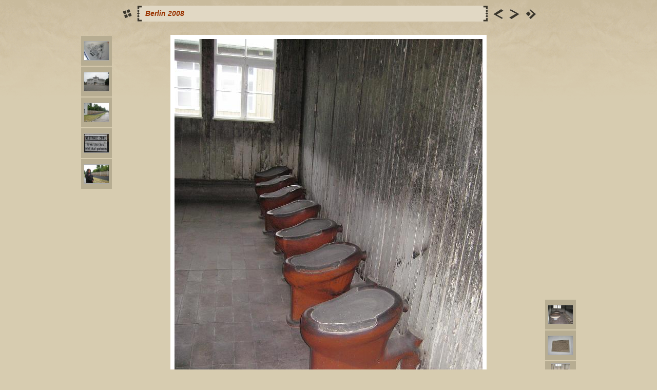

--- FILE ---
content_type: text/css
request_url: http://noelle-net.de/album/res/styles.css
body_size: 1933
content:
body {
	font-family: Verdana, Arial, sans-serif;
	font-size: 12px;
	color: #3B362A;
	background-color: #D7CCB0;
	margin: 0px;
	padding: 0px;
}

a:link {
	text-decoration: none;
 	color: #993300;
}

a:visited {
	text-decoration: none;
	color: #993300;
}

a:hover {
	text-decoration: none;
	color: #000000;
}

.current {
	font-weight: bold;
 	color: #000000;
	background-color: #E9E5DC;
}

.cthumb {
	background-color: #E9E5DC;
	border: 0px;
}

.thumb {
	background-color: #B7AD92;
	border: 0px;
}

.image { border: 1px solid #aaaaaa;}
a:link .image {  border-color: #aaaaaa;}
a:visited .image {  border-color: #aaaaaa;}
a:hover .image { border-color: #ffffff;}

.mthumb { border: 1px solid #aaaaaa;}
a:link .mthumb {  border-color: #aaaaaa;}
a:visited .mthumb {  border-color: #aaaaaa;}
a:hover .mthumb { border-color: #ffffff;}

.slideImage { border-width: 8px; border: 8px solid; border-color: #ffffff;}
a:link .slideImage { border-color: #ffffff;}
a:visited .slideImage { border-color: #ffffff;}

.title {
	font-size: 120%;
	font-style: italic;
	font-weight: bold;
	color: #666666;
}

.title a:link {
	text-decoration: none;
	color: #993300;
}

.title a:visited {
	text-decoration: none;
	color: #993300;
}

.title a:hover {
	text-decoration: none;
	color: #000000;
}

.infotable {
	border: 2px dotted #B7AD92;
	border-collapse: collapse;
}

.infotable td {
	border: 2px dotted #B7AD92;
}

.infotable table {
	border-collapse: separate;
}

.infotable table td {
	border: 0px;
}

.dirname {
	font-size: 100%;
	font-weight: bold;
	color: #aaaaaa;
}

.comment {
	color: #3B362A;
	font-weight: bold;
	font-size: 100%;
}

.smalltxt {
	color: #3B362A;
	font-size: 90%;
}

.xsmalltxt {
	color: #3B362A;
	font-size: 80%;
}

.newlabel {
	font-size: 70%;
	font-weight: bold;
	color: #FFFFFF;
	background-color: #CC2200;
}